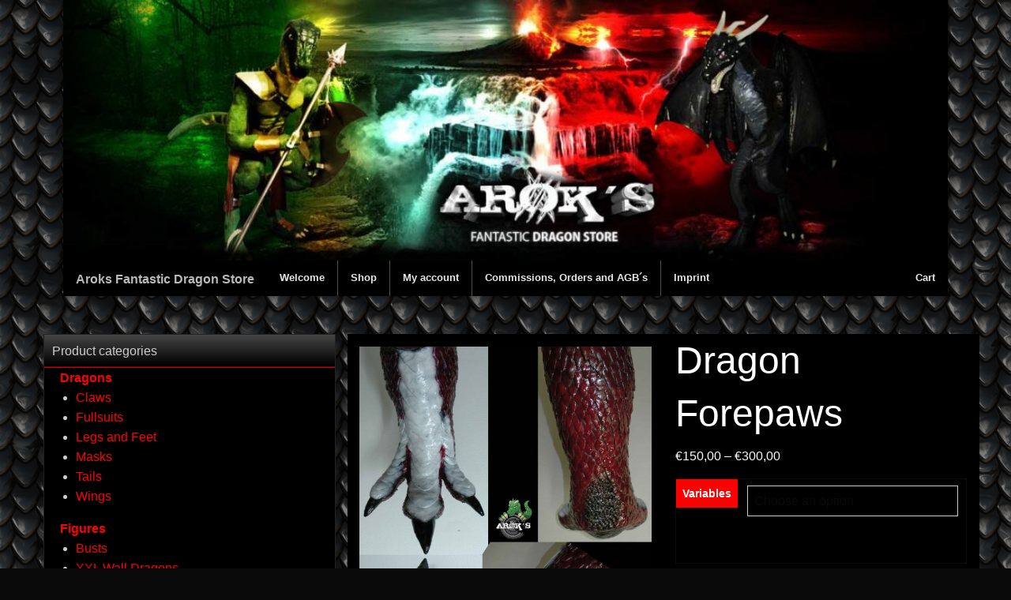

--- FILE ---
content_type: text/html; charset=UTF-8
request_url: https://aroks-fantastic-dragon-store.com/shop/sonderangebote/drachen-vorderfuesse/
body_size: 9117
content:
<!doctype html>
<html class="no-js" lang="en-US" >
	<head>
		<meta charset="UTF-8" />
		<meta name="viewport" content="width=device-width, initial-scale=1.0" />
		<title>Dragon Forepaws &#8211; Aroks Fantastic Dragon Store</title>
<meta name='robots' content='max-image-preview:large' />
	<style>img:is([sizes="auto" i], [sizes^="auto," i]) { contain-intrinsic-size: 3000px 1500px }</style>
	<link rel='stylesheet' id='wp-block-library-css' href='https://aroks-fantastic-dragon-store.com/wp-includes/css/dist/block-library/style.min.css?ver=6.8.3' type='text/css' media='all' />
<style id='classic-theme-styles-inline-css' type='text/css'>
/*! This file is auto-generated */
.wp-block-button__link{color:#fff;background-color:#32373c;border-radius:9999px;box-shadow:none;text-decoration:none;padding:calc(.667em + 2px) calc(1.333em + 2px);font-size:1.125em}.wp-block-file__button{background:#32373c;color:#fff;text-decoration:none}
</style>
<style id='global-styles-inline-css' type='text/css'>
:root{--wp--preset--aspect-ratio--square: 1;--wp--preset--aspect-ratio--4-3: 4/3;--wp--preset--aspect-ratio--3-4: 3/4;--wp--preset--aspect-ratio--3-2: 3/2;--wp--preset--aspect-ratio--2-3: 2/3;--wp--preset--aspect-ratio--16-9: 16/9;--wp--preset--aspect-ratio--9-16: 9/16;--wp--preset--color--black: #000000;--wp--preset--color--cyan-bluish-gray: #abb8c3;--wp--preset--color--white: #ffffff;--wp--preset--color--pale-pink: #f78da7;--wp--preset--color--vivid-red: #cf2e2e;--wp--preset--color--luminous-vivid-orange: #ff6900;--wp--preset--color--luminous-vivid-amber: #fcb900;--wp--preset--color--light-green-cyan: #7bdcb5;--wp--preset--color--vivid-green-cyan: #00d084;--wp--preset--color--pale-cyan-blue: #8ed1fc;--wp--preset--color--vivid-cyan-blue: #0693e3;--wp--preset--color--vivid-purple: #9b51e0;--wp--preset--gradient--vivid-cyan-blue-to-vivid-purple: linear-gradient(135deg,rgba(6,147,227,1) 0%,rgb(155,81,224) 100%);--wp--preset--gradient--light-green-cyan-to-vivid-green-cyan: linear-gradient(135deg,rgb(122,220,180) 0%,rgb(0,208,130) 100%);--wp--preset--gradient--luminous-vivid-amber-to-luminous-vivid-orange: linear-gradient(135deg,rgba(252,185,0,1) 0%,rgba(255,105,0,1) 100%);--wp--preset--gradient--luminous-vivid-orange-to-vivid-red: linear-gradient(135deg,rgba(255,105,0,1) 0%,rgb(207,46,46) 100%);--wp--preset--gradient--very-light-gray-to-cyan-bluish-gray: linear-gradient(135deg,rgb(238,238,238) 0%,rgb(169,184,195) 100%);--wp--preset--gradient--cool-to-warm-spectrum: linear-gradient(135deg,rgb(74,234,220) 0%,rgb(151,120,209) 20%,rgb(207,42,186) 40%,rgb(238,44,130) 60%,rgb(251,105,98) 80%,rgb(254,248,76) 100%);--wp--preset--gradient--blush-light-purple: linear-gradient(135deg,rgb(255,206,236) 0%,rgb(152,150,240) 100%);--wp--preset--gradient--blush-bordeaux: linear-gradient(135deg,rgb(254,205,165) 0%,rgb(254,45,45) 50%,rgb(107,0,62) 100%);--wp--preset--gradient--luminous-dusk: linear-gradient(135deg,rgb(255,203,112) 0%,rgb(199,81,192) 50%,rgb(65,88,208) 100%);--wp--preset--gradient--pale-ocean: linear-gradient(135deg,rgb(255,245,203) 0%,rgb(182,227,212) 50%,rgb(51,167,181) 100%);--wp--preset--gradient--electric-grass: linear-gradient(135deg,rgb(202,248,128) 0%,rgb(113,206,126) 100%);--wp--preset--gradient--midnight: linear-gradient(135deg,rgb(2,3,129) 0%,rgb(40,116,252) 100%);--wp--preset--font-size--small: 13px;--wp--preset--font-size--medium: 20px;--wp--preset--font-size--large: 36px;--wp--preset--font-size--x-large: 42px;--wp--preset--spacing--20: 0.44rem;--wp--preset--spacing--30: 0.67rem;--wp--preset--spacing--40: 1rem;--wp--preset--spacing--50: 1.5rem;--wp--preset--spacing--60: 2.25rem;--wp--preset--spacing--70: 3.38rem;--wp--preset--spacing--80: 5.06rem;--wp--preset--shadow--natural: 6px 6px 9px rgba(0, 0, 0, 0.2);--wp--preset--shadow--deep: 12px 12px 50px rgba(0, 0, 0, 0.4);--wp--preset--shadow--sharp: 6px 6px 0px rgba(0, 0, 0, 0.2);--wp--preset--shadow--outlined: 6px 6px 0px -3px rgba(255, 255, 255, 1), 6px 6px rgba(0, 0, 0, 1);--wp--preset--shadow--crisp: 6px 6px 0px rgba(0, 0, 0, 1);}:where(.is-layout-flex){gap: 0.5em;}:where(.is-layout-grid){gap: 0.5em;}body .is-layout-flex{display: flex;}.is-layout-flex{flex-wrap: wrap;align-items: center;}.is-layout-flex > :is(*, div){margin: 0;}body .is-layout-grid{display: grid;}.is-layout-grid > :is(*, div){margin: 0;}:where(.wp-block-columns.is-layout-flex){gap: 2em;}:where(.wp-block-columns.is-layout-grid){gap: 2em;}:where(.wp-block-post-template.is-layout-flex){gap: 1.25em;}:where(.wp-block-post-template.is-layout-grid){gap: 1.25em;}.has-black-color{color: var(--wp--preset--color--black) !important;}.has-cyan-bluish-gray-color{color: var(--wp--preset--color--cyan-bluish-gray) !important;}.has-white-color{color: var(--wp--preset--color--white) !important;}.has-pale-pink-color{color: var(--wp--preset--color--pale-pink) !important;}.has-vivid-red-color{color: var(--wp--preset--color--vivid-red) !important;}.has-luminous-vivid-orange-color{color: var(--wp--preset--color--luminous-vivid-orange) !important;}.has-luminous-vivid-amber-color{color: var(--wp--preset--color--luminous-vivid-amber) !important;}.has-light-green-cyan-color{color: var(--wp--preset--color--light-green-cyan) !important;}.has-vivid-green-cyan-color{color: var(--wp--preset--color--vivid-green-cyan) !important;}.has-pale-cyan-blue-color{color: var(--wp--preset--color--pale-cyan-blue) !important;}.has-vivid-cyan-blue-color{color: var(--wp--preset--color--vivid-cyan-blue) !important;}.has-vivid-purple-color{color: var(--wp--preset--color--vivid-purple) !important;}.has-black-background-color{background-color: var(--wp--preset--color--black) !important;}.has-cyan-bluish-gray-background-color{background-color: var(--wp--preset--color--cyan-bluish-gray) !important;}.has-white-background-color{background-color: var(--wp--preset--color--white) !important;}.has-pale-pink-background-color{background-color: var(--wp--preset--color--pale-pink) !important;}.has-vivid-red-background-color{background-color: var(--wp--preset--color--vivid-red) !important;}.has-luminous-vivid-orange-background-color{background-color: var(--wp--preset--color--luminous-vivid-orange) !important;}.has-luminous-vivid-amber-background-color{background-color: var(--wp--preset--color--luminous-vivid-amber) !important;}.has-light-green-cyan-background-color{background-color: var(--wp--preset--color--light-green-cyan) !important;}.has-vivid-green-cyan-background-color{background-color: var(--wp--preset--color--vivid-green-cyan) !important;}.has-pale-cyan-blue-background-color{background-color: var(--wp--preset--color--pale-cyan-blue) !important;}.has-vivid-cyan-blue-background-color{background-color: var(--wp--preset--color--vivid-cyan-blue) !important;}.has-vivid-purple-background-color{background-color: var(--wp--preset--color--vivid-purple) !important;}.has-black-border-color{border-color: var(--wp--preset--color--black) !important;}.has-cyan-bluish-gray-border-color{border-color: var(--wp--preset--color--cyan-bluish-gray) !important;}.has-white-border-color{border-color: var(--wp--preset--color--white) !important;}.has-pale-pink-border-color{border-color: var(--wp--preset--color--pale-pink) !important;}.has-vivid-red-border-color{border-color: var(--wp--preset--color--vivid-red) !important;}.has-luminous-vivid-orange-border-color{border-color: var(--wp--preset--color--luminous-vivid-orange) !important;}.has-luminous-vivid-amber-border-color{border-color: var(--wp--preset--color--luminous-vivid-amber) !important;}.has-light-green-cyan-border-color{border-color: var(--wp--preset--color--light-green-cyan) !important;}.has-vivid-green-cyan-border-color{border-color: var(--wp--preset--color--vivid-green-cyan) !important;}.has-pale-cyan-blue-border-color{border-color: var(--wp--preset--color--pale-cyan-blue) !important;}.has-vivid-cyan-blue-border-color{border-color: var(--wp--preset--color--vivid-cyan-blue) !important;}.has-vivid-purple-border-color{border-color: var(--wp--preset--color--vivid-purple) !important;}.has-vivid-cyan-blue-to-vivid-purple-gradient-background{background: var(--wp--preset--gradient--vivid-cyan-blue-to-vivid-purple) !important;}.has-light-green-cyan-to-vivid-green-cyan-gradient-background{background: var(--wp--preset--gradient--light-green-cyan-to-vivid-green-cyan) !important;}.has-luminous-vivid-amber-to-luminous-vivid-orange-gradient-background{background: var(--wp--preset--gradient--luminous-vivid-amber-to-luminous-vivid-orange) !important;}.has-luminous-vivid-orange-to-vivid-red-gradient-background{background: var(--wp--preset--gradient--luminous-vivid-orange-to-vivid-red) !important;}.has-very-light-gray-to-cyan-bluish-gray-gradient-background{background: var(--wp--preset--gradient--very-light-gray-to-cyan-bluish-gray) !important;}.has-cool-to-warm-spectrum-gradient-background{background: var(--wp--preset--gradient--cool-to-warm-spectrum) !important;}.has-blush-light-purple-gradient-background{background: var(--wp--preset--gradient--blush-light-purple) !important;}.has-blush-bordeaux-gradient-background{background: var(--wp--preset--gradient--blush-bordeaux) !important;}.has-luminous-dusk-gradient-background{background: var(--wp--preset--gradient--luminous-dusk) !important;}.has-pale-ocean-gradient-background{background: var(--wp--preset--gradient--pale-ocean) !important;}.has-electric-grass-gradient-background{background: var(--wp--preset--gradient--electric-grass) !important;}.has-midnight-gradient-background{background: var(--wp--preset--gradient--midnight) !important;}.has-small-font-size{font-size: var(--wp--preset--font-size--small) !important;}.has-medium-font-size{font-size: var(--wp--preset--font-size--medium) !important;}.has-large-font-size{font-size: var(--wp--preset--font-size--large) !important;}.has-x-large-font-size{font-size: var(--wp--preset--font-size--x-large) !important;}
:where(.wp-block-post-template.is-layout-flex){gap: 1.25em;}:where(.wp-block-post-template.is-layout-grid){gap: 1.25em;}
:where(.wp-block-columns.is-layout-flex){gap: 2em;}:where(.wp-block-columns.is-layout-grid){gap: 2em;}
:root :where(.wp-block-pullquote){font-size: 1.5em;line-height: 1.6;}
</style>
<style id='age-gate-custom-inline-css' type='text/css'>
:root{--ag-background-color: rgba(10,10,10,1);--ag-background-image-position: center center;--ag-background-image-opacity: 1;--ag-text-color: #0a0a0a;--ag-blur: 5px;}
</style>
<link rel='stylesheet' id='age-gate-css' href='https://aroks-fantastic-dragon-store.com/wp-content/plugins/age-gate/dist/main.css?ver=3.7.1' type='text/css' media='all' />
<style id='age-gate-options-inline-css' type='text/css'>
:root{--ag-background-color: rgba(10,10,10,1);--ag-background-image-position: center center;--ag-background-image-opacity: 1;--ag-text-color: #0a0a0a;--ag-blur: 5px;}
</style>
<link rel='stylesheet' id='woocommerce-layout-css' href='https://aroks-fantastic-dragon-store.com/wp-content/plugins/woocommerce/assets/css/woocommerce-layout.css?ver=10.2.3' type='text/css' media='all' />
<link rel='stylesheet' id='woocommerce-smallscreen-css' href='https://aroks-fantastic-dragon-store.com/wp-content/plugins/woocommerce/assets/css/woocommerce-smallscreen.css?ver=10.2.3' type='text/css' media='only screen and (max-width: 768px)' />
<link rel='stylesheet' id='woocommerce-general-css' href='https://aroks-fantastic-dragon-store.com/wp-content/plugins/woocommerce/assets/css/woocommerce.css?ver=10.2.3' type='text/css' media='all' />
<style id='woocommerce-inline-inline-css' type='text/css'>
.woocommerce form .form-row .required { visibility: visible; }
</style>
<link rel='stylesheet' id='brands-styles-css' href='https://aroks-fantastic-dragon-store.com/wp-content/plugins/woocommerce/assets/css/brands.css?ver=10.2.3' type='text/css' media='all' />
<link rel='stylesheet' id='main-stylesheet-css' href='https://aroks-fantastic-dragon-store.com/wp-content/themes/ArokTheme/assets/stylesheets/foundation.css?ver=2.6.1' type='text/css' media='all' />
<script type="text/javascript" src="https://aroks-fantastic-dragon-store.com/wp-content/themes/ArokTheme/assets/javascript/jquery2.1.0.min.js?ver=2.1.0" id="jquery-js"></script>
<script type="text/javascript" src="https://aroks-fantastic-dragon-store.com/wp-content/plugins/woocommerce/assets/js/jquery-blockui/jquery.blockUI.min.js?ver=2.7.0-wc.10.2.3" id="jquery-blockui-js" defer="defer" data-wp-strategy="defer"></script>
<script type="text/javascript" id="wc-add-to-cart-js-extra">
/* <![CDATA[ */
var wc_add_to_cart_params = {"ajax_url":"\/wp-admin\/admin-ajax.php","wc_ajax_url":"\/?wc-ajax=%%endpoint%%","i18n_view_cart":"View cart","cart_url":"https:\/\/aroks-fantastic-dragon-store.com\/cart\/","is_cart":"","cart_redirect_after_add":"no"};
/* ]]> */
</script>
<script type="text/javascript" src="https://aroks-fantastic-dragon-store.com/wp-content/plugins/woocommerce/assets/js/frontend/add-to-cart.min.js?ver=10.2.3" id="wc-add-to-cart-js" defer="defer" data-wp-strategy="defer"></script>
<script type="text/javascript" id="wc-single-product-js-extra">
/* <![CDATA[ */
var wc_single_product_params = {"i18n_required_rating_text":"Please select a rating","i18n_rating_options":["1 of 5 stars","2 of 5 stars","3 of 5 stars","4 of 5 stars","5 of 5 stars"],"i18n_product_gallery_trigger_text":"View full-screen image gallery","review_rating_required":"yes","flexslider":{"rtl":false,"animation":"slide","smoothHeight":true,"directionNav":false,"controlNav":"thumbnails","slideshow":false,"animationSpeed":500,"animationLoop":false,"allowOneSlide":false},"zoom_enabled":"","zoom_options":[],"photoswipe_enabled":"","photoswipe_options":{"shareEl":false,"closeOnScroll":false,"history":false,"hideAnimationDuration":0,"showAnimationDuration":0},"flexslider_enabled":""};
/* ]]> */
</script>
<script type="text/javascript" src="https://aroks-fantastic-dragon-store.com/wp-content/plugins/woocommerce/assets/js/frontend/single-product.min.js?ver=10.2.3" id="wc-single-product-js" defer="defer" data-wp-strategy="defer"></script>
<script type="text/javascript" src="https://aroks-fantastic-dragon-store.com/wp-content/plugins/woocommerce/assets/js/js-cookie/js.cookie.min.js?ver=2.1.4-wc.10.2.3" id="js-cookie-js" defer="defer" data-wp-strategy="defer"></script>
<script type="text/javascript" id="woocommerce-js-extra">
/* <![CDATA[ */
var woocommerce_params = {"ajax_url":"\/wp-admin\/admin-ajax.php","wc_ajax_url":"\/?wc-ajax=%%endpoint%%","i18n_password_show":"Show password","i18n_password_hide":"Hide password"};
/* ]]> */
</script>
<script type="text/javascript" src="https://aroks-fantastic-dragon-store.com/wp-content/plugins/woocommerce/assets/js/frontend/woocommerce.min.js?ver=10.2.3" id="woocommerce-js" defer="defer" data-wp-strategy="defer"></script>
<link rel="https://api.w.org/" href="https://aroks-fantastic-dragon-store.com/wp-json/" /><link rel="alternate" title="JSON" type="application/json" href="https://aroks-fantastic-dragon-store.com/wp-json/wp/v2/product/646" /><link rel="alternate" title="oEmbed (JSON)" type="application/json+oembed" href="https://aroks-fantastic-dragon-store.com/wp-json/oembed/1.0/embed?url=https%3A%2F%2Faroks-fantastic-dragon-store.com%2Fshop%2Fsonderangebote%2Fdrachen-vorderfuesse%2F" />
<link rel="alternate" title="oEmbed (XML)" type="text/xml+oembed" href="https://aroks-fantastic-dragon-store.com/wp-json/oembed/1.0/embed?url=https%3A%2F%2Faroks-fantastic-dragon-store.com%2Fshop%2Fsonderangebote%2Fdrachen-vorderfuesse%2F&#038;format=xml" />
	<noscript><style>.woocommerce-product-gallery{ opacity: 1 !important; }</style></noscript>
	<style type="text/css" id="custom-background-css">
body.custom-background { background-image: url("https://aroks-fantastic-dragon-store.com/wp-content/uploads/2018/11/background.png"); background-position: left top; background-size: auto; background-repeat: repeat; background-attachment: fixed; }
</style>
		</head>
	<body class="wp-singular product-template-default single single-product postid-646 custom-background wp-theme-ArokTheme theme-ArokTheme woocommerce woocommerce-page woocommerce-no-js offcanvas">
	
	
	
	<header id="masthead" class="site-header" role="banner">
		<img src="https://aroks-fantastic-dragon-store.com/wp-content/uploads/2018/11/Arok-Website-Header.jpg" width="1200" height="354" alt="" srcset="https://aroks-fantastic-dragon-store.com/wp-content/uploads/2018/11/Arok-Website-Header.jpg 1200w, https://aroks-fantastic-dragon-store.com/wp-content/uploads/2018/11/Arok-Website-Header-300x89.jpg 300w, https://aroks-fantastic-dragon-store.com/wp-content/uploads/2018/11/Arok-Website-Header-768x227.jpg 768w, https://aroks-fantastic-dragon-store.com/wp-content/uploads/2018/11/Arok-Website-Header-1024x302.jpg 1024w, https://aroks-fantastic-dragon-store.com/wp-content/uploads/2018/11/Arok-Website-Header-640x189.jpg 640w, https://aroks-fantastic-dragon-store.com/wp-content/uploads/2018/11/Arok-Website-Header-600x177.jpg 600w" sizes="(max-width: 639px) 98vw, (max-width: 1199px) 64vw, 770px" decoding="async" fetchpriority="high" />		<div class="title-bar" data-responsive-toggle="site-navigation">
			<button class="menu-icon" type="button" data-toggle="mobile-menu"></button>
			<div class="title-bar-title">
				<a href="https://aroks-fantastic-dragon-store.com/" rel="home">Aroks Fantastic Dragon Store</a>
			</div>
		</div>

		<nav id="site-navigation" class="main-navigation top-bar" role="navigation">
			<div class="top-bar-left">
				<ul class="menu">
					<li class="home"><a href="https://aroks-fantastic-dragon-store.com/" rel="home">Aroks Fantastic Dragon Store</a></li>
				</ul>
			</div>
			<div class="top-bar-left">
				<ul id="menu-main-menu" class="dropdown menu desktop-menu" data-dropdown-menu><li id="menu-item-10" class="menu-item menu-item-type-post_type menu-item-object-page menu-item-home menu-item-10"><a href="https://aroks-fantastic-dragon-store.com/">Welcome</a></li>
<li id="menu-item-728" class="menu-item menu-item-type-post_type menu-item-object-page current_page_parent menu-item-728"><a href="https://aroks-fantastic-dragon-store.com/shop/">Shop</a></li>
<li id="menu-item-725" class="menu-item menu-item-type-post_type menu-item-object-page menu-item-725"><a href="https://aroks-fantastic-dragon-store.com/my-account/">My account</a></li>
<li id="menu-item-839" class="menu-item menu-item-type-post_type menu-item-object-page menu-item-839"><a href="https://aroks-fantastic-dragon-store.com/commissions-orders-and-agbs/">Commissions, Orders and AGB´s</a></li>
<li id="menu-item-832" class="menu-item menu-item-type-post_type menu-item-object-page menu-item-832"><a href="https://aroks-fantastic-dragon-store.com/imprint/">Imprint</a></li>
</ul>			</div>
			<div class="top-bar-right">
				<ul id="menu-right-menu" class="dropdown menu desktop-menu" data-dropdown-menu><li id="menu-item-838" class="menu-item menu-item-type-post_type menu-item-object-page menu-item-838"><a href="https://aroks-fantastic-dragon-store.com/cart/">Cart</a></li>
</ul>
									
<nav class="vertical menu" id="mobile-menu" role="navigation">
  <ul id="menu-mobile-menu" class="vertical menu" data-accordion-menu><li id="menu-item-831" class="menu-item menu-item-type-post_type menu-item-object-page menu-item-home menu-item-831"><a href="https://aroks-fantastic-dragon-store.com/">Welcome</a></li>
<li id="menu-item-830" class="menu-item menu-item-type-post_type menu-item-object-page current_page_parent menu-item-830"><a href="https://aroks-fantastic-dragon-store.com/shop/">Shop</a></li>
<li id="menu-item-840" class="menu-item menu-item-type-post_type menu-item-object-page menu-item-840"><a href="https://aroks-fantastic-dragon-store.com/my-account/">My account</a></li>
<li id="menu-item-828" class="menu-item menu-item-type-post_type menu-item-object-page menu-item-828"><a href="https://aroks-fantastic-dragon-store.com/imprint/">Imprint</a></li>
<li id="menu-item-841" class="menu-item menu-item-type-post_type menu-item-object-page menu-item-841"><a href="https://aroks-fantastic-dragon-store.com/commissions-orders-and-agbs/">Commissions, Orders and AGB´s</a></li>
<li id="menu-item-829" class="menu-item menu-item-type-post_type menu-item-object-page menu-item-829"><a href="https://aroks-fantastic-dragon-store.com/cart/">Cart</a></li>
</ul></nav>
							</div>
		</nav>
	</header>

	<section class="container">
		
<div id="page-sidebar-left" role="main">

		<article class="main-content post-646 product type-product status-publish has-post-thumbnail product_cat-sonderangebote first outofstock shipping-taxable purchasable product-type-variable" id="post-646">
	<div class="woocommerce-notices-wrapper"></div><div id="product-646" class="product type-product post-646 status-publish outofstock product_cat-sonderangebote has-post-thumbnail shipping-taxable purchasable product-type-variable">

	<div class="woocommerce-product-gallery woocommerce-product-gallery--with-images woocommerce-product-gallery--columns-4 images" data-columns="4" style="opacity: 0; transition: opacity .25s ease-in-out;">
	<div class="woocommerce-product-gallery__wrapper">
		<div data-thumb="https://aroks-fantastic-dragon-store.com/wp-content/uploads/2019/08/Sammelbild-klein-1-100x100.jpg" data-thumb-alt="Dragon Forepaws" data-thumb-srcset="https://aroks-fantastic-dragon-store.com/wp-content/uploads/2019/08/Sammelbild-klein-1-100x100.jpg 100w, https://aroks-fantastic-dragon-store.com/wp-content/uploads/2019/08/Sammelbild-klein-1-150x150.jpg 150w, https://aroks-fantastic-dragon-store.com/wp-content/uploads/2019/08/Sammelbild-klein-1-300x300.jpg 300w"  data-thumb-sizes="(max-width: 639px) 98vw, (max-width: 1199px) 64vw, 100px" class="woocommerce-product-gallery__image"><a href="https://aroks-fantastic-dragon-store.com/wp-content/uploads/2019/08/Sammelbild-klein-1.jpg"><img width="600" height="849" src="https://aroks-fantastic-dragon-store.com/wp-content/uploads/2019/08/Sammelbild-klein-1-600x849.jpg" class="wp-post-image" alt="Dragon Forepaws" data-caption="" data-src="https://aroks-fantastic-dragon-store.com/wp-content/uploads/2019/08/Sammelbild-klein-1.jpg" data-large_image="https://aroks-fantastic-dragon-store.com/wp-content/uploads/2019/08/Sammelbild-klein-1.jpg" data-large_image_width="2480" data-large_image_height="3508" decoding="async" srcset="https://aroks-fantastic-dragon-store.com/wp-content/uploads/2019/08/Sammelbild-klein-1-600x849.jpg 600w, https://aroks-fantastic-dragon-store.com/wp-content/uploads/2019/08/Sammelbild-klein-1-212x300.jpg 212w, https://aroks-fantastic-dragon-store.com/wp-content/uploads/2019/08/Sammelbild-klein-1-768x1086.jpg 768w, https://aroks-fantastic-dragon-store.com/wp-content/uploads/2019/08/Sammelbild-klein-1-724x1024.jpg 724w, https://aroks-fantastic-dragon-store.com/wp-content/uploads/2019/08/Sammelbild-klein-1-640x905.jpg 640w, https://aroks-fantastic-dragon-store.com/wp-content/uploads/2019/08/Sammelbild-klein-1-1024x1448.jpg 1024w, https://aroks-fantastic-dragon-store.com/wp-content/uploads/2019/08/Sammelbild-klein-1-1200x1697.jpg 1200w" sizes="(max-width: 639px) 98vw, (max-width: 1199px) 64vw, 600px" /></a></div>	</div>
</div>

	<div class="summary entry-summary">
		<h1 class="product_title entry-title">Dragon Forepaws</h1><p class="price"><span class="woocommerce-Price-amount amount" aria-hidden="true"><bdi><span class="woocommerce-Price-currencySymbol">&euro;</span>150,00</bdi></span> <span aria-hidden="true">&ndash;</span> <span class="woocommerce-Price-amount amount" aria-hidden="true"><bdi><span class="woocommerce-Price-currencySymbol">&euro;</span>300,00</bdi></span><span class="screen-reader-text">Price range: &euro;150,00 through &euro;300,00</span></p>

<form class="variations_form cart" action="https://aroks-fantastic-dragon-store.com/shop/sonderangebote/drachen-vorderfuesse/" method="post" enctype='multipart/form-data' data-product_id="646" data-product_variations="[{&quot;attributes&quot;:{&quot;attribute_variables&quot;:&quot;Single&quot;},&quot;availability_html&quot;:&quot;&lt;p class=\&quot;stock out-of-stock\&quot;&gt;Out of stock&lt;\/p&gt;\n&quot;,&quot;backorders_allowed&quot;:false,&quot;dimensions&quot;:{&quot;length&quot;:&quot;&quot;,&quot;width&quot;:&quot;&quot;,&quot;height&quot;:&quot;&quot;},&quot;dimensions_html&quot;:&quot;N\/A&quot;,&quot;display_price&quot;:150,&quot;display_regular_price&quot;:150,&quot;image&quot;:{&quot;title&quot;:&quot;Sammelbild klein&quot;,&quot;caption&quot;:&quot;&quot;,&quot;url&quot;:&quot;https:\/\/aroks-fantastic-dragon-store.com\/wp-content\/uploads\/2019\/08\/Sammelbild-klein-1.jpg&quot;,&quot;alt&quot;:&quot;Sammelbild klein&quot;,&quot;src&quot;:&quot;https:\/\/aroks-fantastic-dragon-store.com\/wp-content\/uploads\/2019\/08\/Sammelbild-klein-1-600x849.jpg&quot;,&quot;srcset&quot;:&quot;https:\/\/aroks-fantastic-dragon-store.com\/wp-content\/uploads\/2019\/08\/Sammelbild-klein-1-600x849.jpg 600w, https:\/\/aroks-fantastic-dragon-store.com\/wp-content\/uploads\/2019\/08\/Sammelbild-klein-1-212x300.jpg 212w, https:\/\/aroks-fantastic-dragon-store.com\/wp-content\/uploads\/2019\/08\/Sammelbild-klein-1-768x1086.jpg 768w, https:\/\/aroks-fantastic-dragon-store.com\/wp-content\/uploads\/2019\/08\/Sammelbild-klein-1-724x1024.jpg 724w, https:\/\/aroks-fantastic-dragon-store.com\/wp-content\/uploads\/2019\/08\/Sammelbild-klein-1-640x905.jpg 640w, https:\/\/aroks-fantastic-dragon-store.com\/wp-content\/uploads\/2019\/08\/Sammelbild-klein-1-1024x1448.jpg 1024w, https:\/\/aroks-fantastic-dragon-store.com\/wp-content\/uploads\/2019\/08\/Sammelbild-klein-1-1200x1697.jpg 1200w&quot;,&quot;sizes&quot;:&quot;(max-width: 639px) 98vw, (max-width: 1199px) 64vw, 600px&quot;,&quot;full_src&quot;:&quot;https:\/\/aroks-fantastic-dragon-store.com\/wp-content\/uploads\/2019\/08\/Sammelbild-klein-1.jpg&quot;,&quot;full_src_w&quot;:2480,&quot;full_src_h&quot;:3508,&quot;gallery_thumbnail_src&quot;:&quot;https:\/\/aroks-fantastic-dragon-store.com\/wp-content\/uploads\/2019\/08\/Sammelbild-klein-1-100x100.jpg&quot;,&quot;gallery_thumbnail_src_w&quot;:100,&quot;gallery_thumbnail_src_h&quot;:100,&quot;thumb_src&quot;:&quot;https:\/\/aroks-fantastic-dragon-store.com\/wp-content\/uploads\/2019\/08\/Sammelbild-klein-1-300x300.jpg&quot;,&quot;thumb_src_w&quot;:300,&quot;thumb_src_h&quot;:300,&quot;src_w&quot;:600,&quot;src_h&quot;:849},&quot;image_id&quot;:647,&quot;is_downloadable&quot;:false,&quot;is_in_stock&quot;:false,&quot;is_purchasable&quot;:true,&quot;is_sold_individually&quot;:&quot;no&quot;,&quot;is_virtual&quot;:false,&quot;max_qty&quot;:&quot;&quot;,&quot;min_qty&quot;:1,&quot;price_html&quot;:&quot;&lt;span class=\&quot;price\&quot;&gt;&lt;span class=\&quot;woocommerce-Price-amount amount\&quot;&gt;&lt;bdi&gt;&lt;span class=\&quot;woocommerce-Price-currencySymbol\&quot;&gt;&amp;euro;&lt;\/span&gt;150,00&lt;\/bdi&gt;&lt;\/span&gt;&lt;\/span&gt;&quot;,&quot;sku&quot;:&quot;&quot;,&quot;variation_description&quot;:&quot;&quot;,&quot;variation_id&quot;:4563,&quot;variation_is_active&quot;:true,&quot;variation_is_visible&quot;:true,&quot;weight&quot;:&quot;&quot;,&quot;weight_html&quot;:&quot;N\/A&quot;},{&quot;attributes&quot;:{&quot;attribute_variables&quot;:&quot;Pair&quot;},&quot;availability_html&quot;:&quot;&lt;p class=\&quot;stock out-of-stock\&quot;&gt;Out of stock&lt;\/p&gt;\n&quot;,&quot;backorders_allowed&quot;:false,&quot;dimensions&quot;:{&quot;length&quot;:&quot;&quot;,&quot;width&quot;:&quot;&quot;,&quot;height&quot;:&quot;&quot;},&quot;dimensions_html&quot;:&quot;N\/A&quot;,&quot;display_price&quot;:300,&quot;display_regular_price&quot;:300,&quot;image&quot;:{&quot;title&quot;:&quot;Sammelbild klein&quot;,&quot;caption&quot;:&quot;&quot;,&quot;url&quot;:&quot;https:\/\/aroks-fantastic-dragon-store.com\/wp-content\/uploads\/2019\/08\/Sammelbild-klein-1.jpg&quot;,&quot;alt&quot;:&quot;Sammelbild klein&quot;,&quot;src&quot;:&quot;https:\/\/aroks-fantastic-dragon-store.com\/wp-content\/uploads\/2019\/08\/Sammelbild-klein-1-600x849.jpg&quot;,&quot;srcset&quot;:&quot;https:\/\/aroks-fantastic-dragon-store.com\/wp-content\/uploads\/2019\/08\/Sammelbild-klein-1-600x849.jpg 600w, https:\/\/aroks-fantastic-dragon-store.com\/wp-content\/uploads\/2019\/08\/Sammelbild-klein-1-212x300.jpg 212w, https:\/\/aroks-fantastic-dragon-store.com\/wp-content\/uploads\/2019\/08\/Sammelbild-klein-1-768x1086.jpg 768w, https:\/\/aroks-fantastic-dragon-store.com\/wp-content\/uploads\/2019\/08\/Sammelbild-klein-1-724x1024.jpg 724w, https:\/\/aroks-fantastic-dragon-store.com\/wp-content\/uploads\/2019\/08\/Sammelbild-klein-1-640x905.jpg 640w, https:\/\/aroks-fantastic-dragon-store.com\/wp-content\/uploads\/2019\/08\/Sammelbild-klein-1-1024x1448.jpg 1024w, https:\/\/aroks-fantastic-dragon-store.com\/wp-content\/uploads\/2019\/08\/Sammelbild-klein-1-1200x1697.jpg 1200w&quot;,&quot;sizes&quot;:&quot;(max-width: 639px) 98vw, (max-width: 1199px) 64vw, 600px&quot;,&quot;full_src&quot;:&quot;https:\/\/aroks-fantastic-dragon-store.com\/wp-content\/uploads\/2019\/08\/Sammelbild-klein-1.jpg&quot;,&quot;full_src_w&quot;:2480,&quot;full_src_h&quot;:3508,&quot;gallery_thumbnail_src&quot;:&quot;https:\/\/aroks-fantastic-dragon-store.com\/wp-content\/uploads\/2019\/08\/Sammelbild-klein-1-100x100.jpg&quot;,&quot;gallery_thumbnail_src_w&quot;:100,&quot;gallery_thumbnail_src_h&quot;:100,&quot;thumb_src&quot;:&quot;https:\/\/aroks-fantastic-dragon-store.com\/wp-content\/uploads\/2019\/08\/Sammelbild-klein-1-300x300.jpg&quot;,&quot;thumb_src_w&quot;:300,&quot;thumb_src_h&quot;:300,&quot;src_w&quot;:600,&quot;src_h&quot;:849},&quot;image_id&quot;:647,&quot;is_downloadable&quot;:false,&quot;is_in_stock&quot;:false,&quot;is_purchasable&quot;:true,&quot;is_sold_individually&quot;:&quot;no&quot;,&quot;is_virtual&quot;:false,&quot;max_qty&quot;:&quot;&quot;,&quot;min_qty&quot;:1,&quot;price_html&quot;:&quot;&lt;span class=\&quot;price\&quot;&gt;&lt;span class=\&quot;woocommerce-Price-amount amount\&quot;&gt;&lt;bdi&gt;&lt;span class=\&quot;woocommerce-Price-currencySymbol\&quot;&gt;&amp;euro;&lt;\/span&gt;300,00&lt;\/bdi&gt;&lt;\/span&gt;&lt;\/span&gt;&quot;,&quot;sku&quot;:&quot;&quot;,&quot;variation_description&quot;:&quot;&quot;,&quot;variation_id&quot;:4564,&quot;variation_is_active&quot;:true,&quot;variation_is_visible&quot;:true,&quot;weight&quot;:&quot;&quot;,&quot;weight_html&quot;:&quot;N\/A&quot;}]">
	
			<table class="variations" cellspacing="0" role="presentation">
			<tbody>
									<tr>
						<th class="label"><label for="variables">Variables</label></th>
						<td class="value">
							<select id="variables" class="" name="attribute_variables" data-attribute_name="attribute_variables" data-show_option_none="yes"><option value="">Choose an option</option><option value="Single" >Single</option><option value="Pair" >Pair</option></select><a class="reset_variations" href="#" aria-label="Clear options">Clear</a>						</td>
					</tr>
							</tbody>
		</table>
		<div class="reset_variations_alert screen-reader-text" role="alert" aria-live="polite" aria-relevant="all"></div>
		
		<div class="single_variation_wrap">
			<div class="woocommerce-variation single_variation" role="alert" aria-relevant="additions"></div><div class="woocommerce-variation-add-to-cart variations_button">
	
	<div class="quantity">
		<label class="screen-reader-text" for="quantity_696c4ff5ef682">Dragon Forepaws quantity</label>
	<input
		type="number"
				id="quantity_696c4ff5ef682"
		class="input-text qty text"
		name="quantity"
		value="1"
		aria-label="Product quantity"
				min="1"
							step="1"
			placeholder=""
			inputmode="numeric"
			autocomplete="off"
			/>
	</div>

	<button type="submit" class="single_add_to_cart_button button alt">Add to cart</button>

	
	<input type="hidden" name="add-to-cart" value="646" />
	<input type="hidden" name="product_id" value="646" />
	<input type="hidden" name="variation_id" class="variation_id" value="0" />
</div>
		</div>
	
	</form>

<div class="product_meta">

	
	
		<span class="sku_wrapper">SKU: <span class="sku">N/A</span></span>

	
	<span class="posted_in">Category: <a href="https://aroks-fantastic-dragon-store.com/product-category/sonderangebote/" rel="tag">Specials</a></span>
	
	
</div>
	</div>

	
	<div class="woocommerce-tabs wc-tabs-wrapper">
		<ul class="tabs wc-tabs" role="tablist">
							<li role="presentation" class="description_tab" id="tab-title-description">
					<a href="#tab-description" role="tab" aria-controls="tab-description">
						Description					</a>
				</li>
							<li role="presentation" class="additional_information_tab" id="tab-title-additional_information">
					<a href="#tab-additional_information" role="tab" aria-controls="tab-additional_information">
						Additional information					</a>
				</li>
					</ul>
					<div class="woocommerce-Tabs-panel woocommerce-Tabs-panel--description panel entry-content wc-tab" id="tab-description" role="tabpanel" aria-labelledby="tab-title-description">
				
	<h2>Description</h2>

<p>This Feet have enough Room to build in any Latex wrists</p>
			</div>
					<div class="woocommerce-Tabs-panel woocommerce-Tabs-panel--additional_information panel entry-content wc-tab" id="tab-additional_information" role="tabpanel" aria-labelledby="tab-title-additional_information">
				
	<h2>Additional information</h2>

<table class="woocommerce-product-attributes shop_attributes" aria-label="Product Details">
			<tr class="woocommerce-product-attributes-item woocommerce-product-attributes-item--attribute_variables">
			<th class="woocommerce-product-attributes-item__label" scope="row">Variables</th>
			<td class="woocommerce-product-attributes-item__value"><p>Single, Pair</p>
</td>
		</tr>
	</table>
			</div>
		
			</div>


	<section class="related products">

					<h2>Related products</h2>
				<ul class="products columns-4">

			
					<li class="product type-product post-36 status-publish first outofstock product_cat-sonderangebote has-post-thumbnail sale shipping-taxable purchasable product-type-simple">
	<a href="https://aroks-fantastic-dragon-store.com/shop/sonderangebote/drachenmaske/" class="woocommerce-LoopProduct-link woocommerce-loop-product__link">
	<span class="onsale">Sale!</span>
	<img width="300" height="300" src="https://aroks-fantastic-dragon-store.com/wp-content/uploads/2018/11/DSCF0001-300x300.jpg" class="attachment-woocommerce_thumbnail size-woocommerce_thumbnail" alt="Dragonmask" decoding="async" srcset="https://aroks-fantastic-dragon-store.com/wp-content/uploads/2018/11/DSCF0001-300x300.jpg 300w, https://aroks-fantastic-dragon-store.com/wp-content/uploads/2018/11/DSCF0001-150x150.jpg 150w, https://aroks-fantastic-dragon-store.com/wp-content/uploads/2018/11/DSCF0001-100x100.jpg 100w" sizes="(max-width: 639px) 98vw, (max-width: 1199px) 64vw, 300px" /><h2 class="woocommerce-loop-product__title">Dragonmask</h2>
	<span class="price"><del aria-hidden="true"><span class="woocommerce-Price-amount amount"><bdi><span class="woocommerce-Price-currencySymbol">&euro;</span>850,00</bdi></span></del> <span class="screen-reader-text">Original price was: &euro;850,00.</span><ins aria-hidden="true"><span class="woocommerce-Price-amount amount"><bdi><span class="woocommerce-Price-currencySymbol">&euro;</span>450,00</bdi></span></ins><span class="screen-reader-text">Current price is: &euro;450,00.</span></span>
</a><a href="https://aroks-fantastic-dragon-store.com/shop/sonderangebote/drachenmaske/" aria-describedby="woocommerce_loop_add_to_cart_link_describedby_36" data-quantity="1" class="button product_type_simple" data-product_id="36" data-product_sku="" aria-label="Read more about &ldquo;Dragonmask&rdquo;" rel="nofollow" data-success_message="">Read more</a>	<span id="woocommerce_loop_add_to_cart_link_describedby_36" class="screen-reader-text">
			</span>
</li>

			
		</ul>

	</section>
	</div>

	</article>
		<aside class="sidebar">
		<article id="woocommerce_product_categories-4" class="widget woocommerce widget_product_categories"><h6>Product categories</h6><ul class="product-categories"><li class="cat-item cat-item-30 cat-parent"><a href="https://aroks-fantastic-dragon-store.com/product-category/drachen/">Dragons</a><ul class='children'>
<li class="cat-item cat-item-35"><a href="https://aroks-fantastic-dragon-store.com/product-category/drachen/klauen/">Claws</a></li>
<li class="cat-item cat-item-38"><a href="https://aroks-fantastic-dragon-store.com/product-category/drachen/komplettkostuem/">Fullsuits</a></li>
<li class="cat-item cat-item-36"><a href="https://aroks-fantastic-dragon-store.com/product-category/drachen/beine/">Legs and Feet</a></li>
<li class="cat-item cat-item-34"><a href="https://aroks-fantastic-dragon-store.com/product-category/drachen/masken/">Masks</a></li>
<li class="cat-item cat-item-37"><a href="https://aroks-fantastic-dragon-store.com/product-category/drachen/schwanz/">Tails</a></li>
<li class="cat-item cat-item-39"><a href="https://aroks-fantastic-dragon-store.com/product-category/drachen/fluegel/">Wings</a></li>
</ul>
</li>
<li class="cat-item cat-item-72 cat-parent"><a href="https://aroks-fantastic-dragon-store.com/product-category/figuren/">Figures</a><ul class='children'>
<li class="cat-item cat-item-73"><a href="https://aroks-fantastic-dragon-store.com/product-category/figuren/buesten/">Busts</a></li>
<li class="cat-item cat-item-74"><a href="https://aroks-fantastic-dragon-store.com/product-category/figuren/koepfenanhaenger/">XXL Wall Dragons</a></li>
</ul>
</li>
<li class="cat-item cat-item-31 cat-parent"><a href="https://aroks-fantastic-dragon-store.com/product-category/echsen/">Lizards</a><ul class='children'>
<li class="cat-item cat-item-41"><a href="https://aroks-fantastic-dragon-store.com/product-category/echsen/echsenhaende/">Claws</a></li>
<li class="cat-item cat-item-61"><a href="https://aroks-fantastic-dragon-store.com/product-category/echsen/komplettkostuem-echse/">Fullsuits</a></li>
<li class="cat-item cat-item-42"><a href="https://aroks-fantastic-dragon-store.com/product-category/echsen/bein/">Legs and Feet</a></li>
<li class="cat-item cat-item-40"><a href="https://aroks-fantastic-dragon-store.com/product-category/echsen/echsenmasken/">Masks</a></li>
<li class="cat-item cat-item-43"><a href="https://aroks-fantastic-dragon-store.com/product-category/echsen/echsenschwaenze/">Tails</a></li>
</ul>
</li>
<li class="cat-item cat-item-145"><a href="https://aroks-fantastic-dragon-store.com/product-category/small-budged-2/">Small Budged</a></li>
<li class="cat-item cat-item-15 current-cat cat-parent"><a href="https://aroks-fantastic-dragon-store.com/product-category/sonderangebote/">Specials</a><ul class='children'>
<li class="cat-item cat-item-69"><a href="https://aroks-fantastic-dragon-store.com/product-category/sonderangebote/pillows/">Latex Pillow Feet</a></li>
<li class="cat-item cat-item-146"><a href="https://aroks-fantastic-dragon-store.com/product-category/sonderangebote/motiv-scarves/">Motiv Scarves</a></li>
<li class="cat-item cat-item-105"><a href="https://aroks-fantastic-dragon-store.com/product-category/sonderangebote/motiv-tuecher/">Motiv Towels</a></li>
<li class="cat-item cat-item-75"><a href="https://aroks-fantastic-dragon-store.com/product-category/sonderangebote/puzzle/">Puzzle</a></li>
<li class="cat-item cat-item-87"><a href="https://aroks-fantastic-dragon-store.com/product-category/sonderangebote/kleinigkeiten/">Small Gadges</a></li>
<li class="cat-item cat-item-76"><a href="https://aroks-fantastic-dragon-store.com/product-category/sonderangebote/t-shirts/">T-shirts</a></li>
</ul>
</li>
</ul></article>	</aside>

</div>


		</section>
		<div id="footer-container">
			<footer id="footer">
								<article id="custom_html-3" class="widget_text large-4 columns widget widget_custom_html"><div class="textwidget custom-html-widget"><p>
	Copyright © 2016 – 2018 Aroks Fantastic Dragon Store
</p></div></article><article id="custom_html-4" class="widget_text large-4 columns widget widget_custom_html"><div class="textwidget custom-html-widget"><a href="/de/impressum">Impressum</a></div></article>							</footer>
		</div>

		


<script type="speculationrules">
{"prefetch":[{"source":"document","where":{"and":[{"href_matches":"\/*"},{"not":{"href_matches":["\/wp-*.php","\/wp-admin\/*","\/wp-content\/uploads\/*","\/wp-content\/*","\/wp-content\/plugins\/*","\/wp-content\/themes\/ArokTheme\/*","\/*\\?(.+)"]}},{"not":{"selector_matches":"a[rel~=\"nofollow\"]"}},{"not":{"selector_matches":".no-prefetch, .no-prefetch a"}}]},"eagerness":"conservative"}]}
</script>
<script type="application/ld+json">{"@context":"https:\/\/schema.org\/","@type":"Product","@id":"https:\/\/aroks-fantastic-dragon-store.com\/shop\/sonderangebote\/drachen-vorderfuesse\/#product","name":"Dragon Forepaws","url":"https:\/\/aroks-fantastic-dragon-store.com\/shop\/sonderangebote\/drachen-vorderfuesse\/","description":"This Feet have enough Room to build in any Latex wrists","image":"https:\/\/aroks-fantastic-dragon-store.com\/wp-content\/uploads\/2019\/08\/Sammelbild-klein-1.jpg","sku":646,"offers":[{"@type":"AggregateOffer","lowPrice":"150.00","highPrice":"300.00","offerCount":2,"priceValidUntil":"2027-12-31","availability":"http:\/\/schema.org\/OutOfStock","url":"https:\/\/aroks-fantastic-dragon-store.com\/shop\/sonderangebote\/drachen-vorderfuesse\/","seller":{"@type":"Organization","name":"Aroks Fantastic Dragon Store","url":"https:\/\/aroks-fantastic-dragon-store.com"},"priceCurrency":"EUR"}]}</script>	<script type='text/javascript'>
		(function () {
			var c = document.body.className;
			c = c.replace(/woocommerce-no-js/, 'woocommerce-js');
			document.body.className = c;
		})();
	</script>
	<script type="text/template" id="tmpl-variation-template">
	<div class="woocommerce-variation-description">{{{ data.variation.variation_description }}}</div>
	<div class="woocommerce-variation-price">{{{ data.variation.price_html }}}</div>
	<div class="woocommerce-variation-availability">{{{ data.variation.availability_html }}}</div>
</script>
<script type="text/template" id="tmpl-unavailable-variation-template">
	<p role="alert">Sorry, this product is unavailable. Please choose a different combination.</p>
</script>
<link rel='stylesheet' id='wc-blocks-style-css' href='https://aroks-fantastic-dragon-store.com/wp-content/plugins/woocommerce/assets/client/blocks/wc-blocks.css?ver=wc-10.2.3' type='text/css' media='all' />
<script type="text/javascript" id="age-gate-all-js-extra">
/* <![CDATA[ */
var age_gate_common = {"cookies":"Ihr Browser unterst\u00fctzt keine Cookies, es kann zu Problemen beim Besuch dieser Seite kommen.","simple":""};
/* ]]> */
</script>
<script type="text/javascript" src="https://aroks-fantastic-dragon-store.com/wp-content/plugins/age-gate/dist/all.js?ver=3.7.1" id="age-gate-all-js"></script>
<script type="text/javascript" src="https://aroks-fantastic-dragon-store.com/wp-content/plugins/age-gate/dist/autotab.js?ver=3.7.1" id="age-gate-autotab-js"></script>
<script type="text/javascript" src="https://aroks-fantastic-dragon-store.com/wp-content/themes/ArokTheme/assets/javascript/foundation.js?ver=2.6.1" id="foundation-js"></script>
<script type="text/javascript" src="https://aroks-fantastic-dragon-store.com/wp-content/plugins/woocommerce/assets/js/sourcebuster/sourcebuster.min.js?ver=10.2.3" id="sourcebuster-js-js"></script>
<script type="text/javascript" id="wc-order-attribution-js-extra">
/* <![CDATA[ */
var wc_order_attribution = {"params":{"lifetime":1.0e-5,"session":30,"base64":false,"ajaxurl":"https:\/\/aroks-fantastic-dragon-store.com\/wp-admin\/admin-ajax.php","prefix":"wc_order_attribution_","allowTracking":true},"fields":{"source_type":"current.typ","referrer":"current_add.rf","utm_campaign":"current.cmp","utm_source":"current.src","utm_medium":"current.mdm","utm_content":"current.cnt","utm_id":"current.id","utm_term":"current.trm","utm_source_platform":"current.plt","utm_creative_format":"current.fmt","utm_marketing_tactic":"current.tct","session_entry":"current_add.ep","session_start_time":"current_add.fd","session_pages":"session.pgs","session_count":"udata.vst","user_agent":"udata.uag"}};
/* ]]> */
</script>
<script type="text/javascript" src="https://aroks-fantastic-dragon-store.com/wp-content/plugins/woocommerce/assets/js/frontend/order-attribution.min.js?ver=10.2.3" id="wc-order-attribution-js"></script>
<script type="text/javascript" src="https://aroks-fantastic-dragon-store.com/wp-includes/js/underscore.min.js?ver=1.13.7" id="underscore-js"></script>
<script type="text/javascript" id="wp-util-js-extra">
/* <![CDATA[ */
var _wpUtilSettings = {"ajax":{"url":"\/wp-admin\/admin-ajax.php"}};
/* ]]> */
</script>
<script type="text/javascript" src="https://aroks-fantastic-dragon-store.com/wp-includes/js/wp-util.min.js?ver=6.8.3" id="wp-util-js"></script>
<script type="text/javascript" id="wc-add-to-cart-variation-js-extra">
/* <![CDATA[ */
var wc_add_to_cart_variation_params = {"wc_ajax_url":"\/?wc-ajax=%%endpoint%%","i18n_no_matching_variations_text":"Sorry, no products matched your selection. Please choose a different combination.","i18n_make_a_selection_text":"Please select some product options before adding this product to your cart.","i18n_unavailable_text":"Sorry, this product is unavailable. Please choose a different combination.","i18n_reset_alert_text":"Your selection has been reset. Please select some product options before adding this product to your cart."};
/* ]]> */
</script>
<script type="text/javascript" src="https://aroks-fantastic-dragon-store.com/wp-content/plugins/woocommerce/assets/js/frontend/add-to-cart-variation.min.js?ver=10.2.3" id="wc-add-to-cart-variation-js" defer="defer" data-wp-strategy="defer"></script>

</body>
</html>
